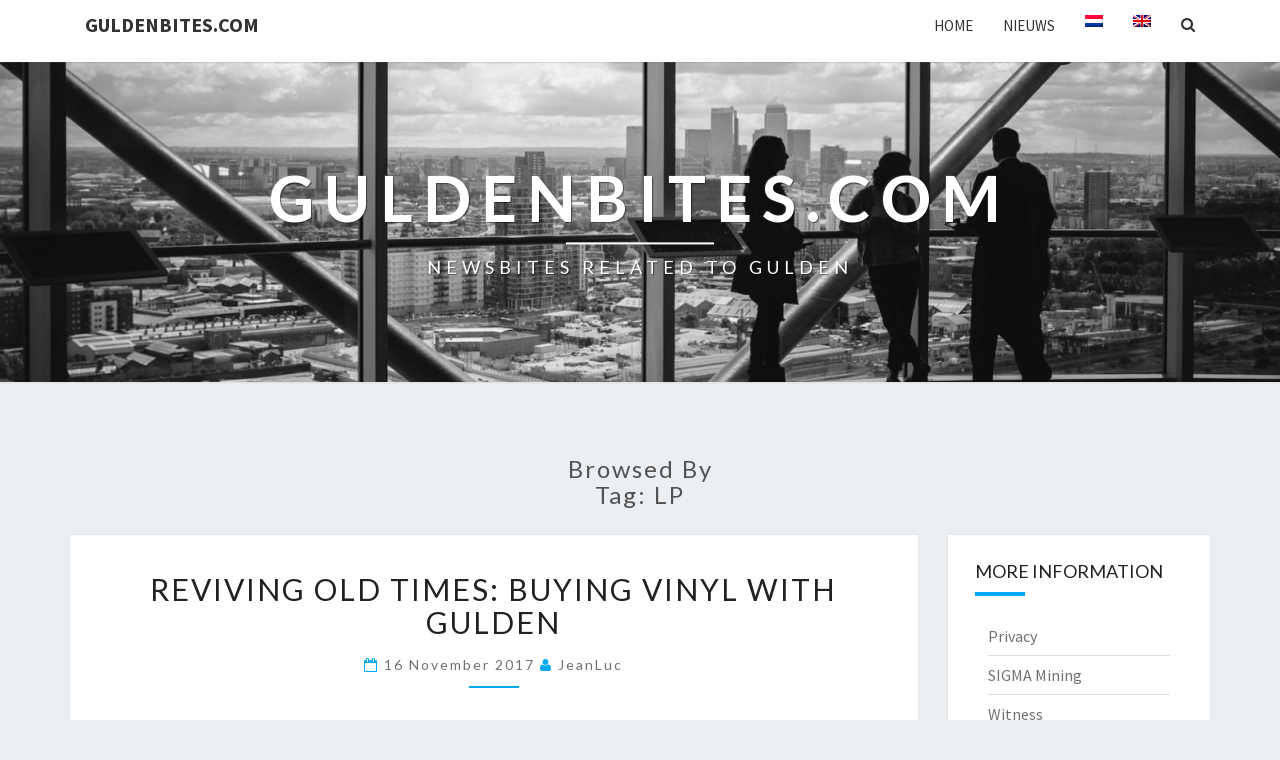

--- FILE ---
content_type: text/html; charset=utf-8
request_url: https://www.google.com/recaptcha/api2/aframe
body_size: 270
content:
<!DOCTYPE HTML><html><head><meta http-equiv="content-type" content="text/html; charset=UTF-8"></head><body><script nonce="VrAEFJRiWCuIkpfPqQ7GzA">/** Anti-fraud and anti-abuse applications only. See google.com/recaptcha */ try{var clients={'sodar':'https://pagead2.googlesyndication.com/pagead/sodar?'};window.addEventListener("message",function(a){try{if(a.source===window.parent){var b=JSON.parse(a.data);var c=clients[b['id']];if(c){var d=document.createElement('img');d.src=c+b['params']+'&rc='+(localStorage.getItem("rc::a")?sessionStorage.getItem("rc::b"):"");window.document.body.appendChild(d);sessionStorage.setItem("rc::e",parseInt(sessionStorage.getItem("rc::e")||0)+1);localStorage.setItem("rc::h",'1769385010538');}}}catch(b){}});window.parent.postMessage("_grecaptcha_ready", "*");}catch(b){}</script></body></html>